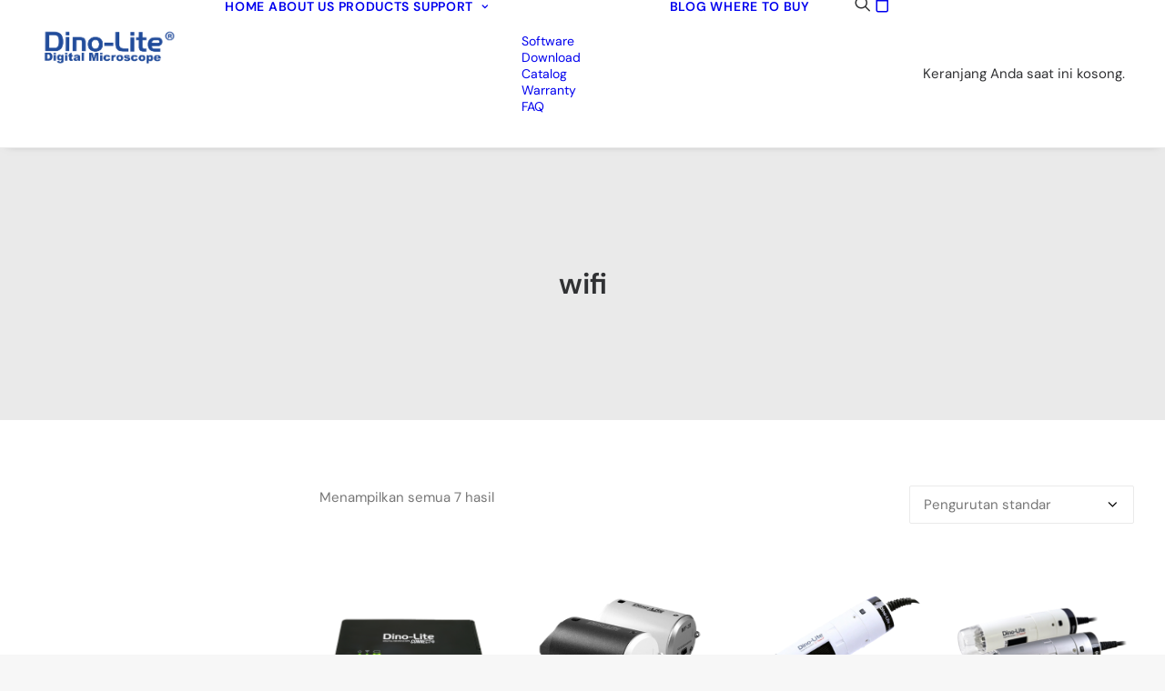

--- FILE ---
content_type: text/html; charset=UTF-8
request_url: https://www.dino-lite.co.id/wp-admin/admin-ajax.php
body_size: 90
content:
{"cart":"<li><span>Keranjang Anda saat ini kosong.<\/span><\/li>","articles":""}